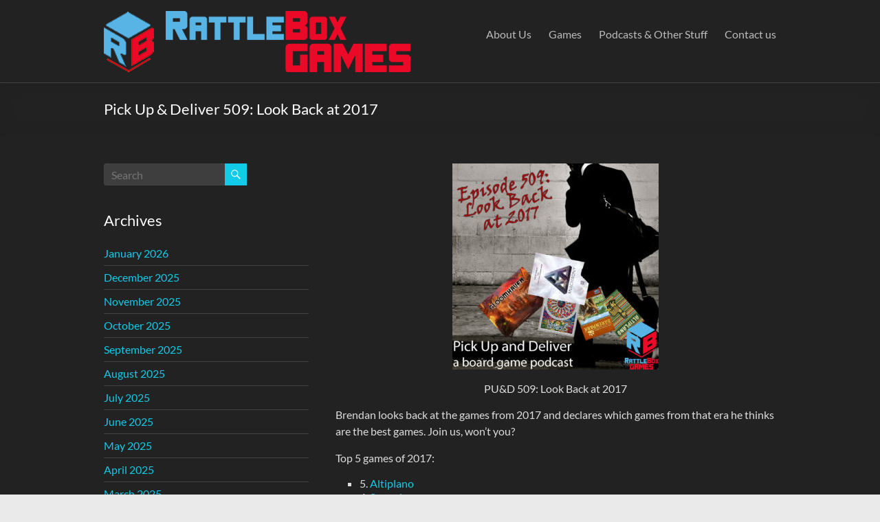

--- FILE ---
content_type: text/html; charset=UTF-8
request_url: http://rattleboxgames.com/2023/02/15/pick-up-deliver-509-look-back-at-2017/
body_size: 14417
content:
<!DOCTYPE html>
<!--[if IE 7]>
<html class="ie ie7" lang="en-US">
<![endif]-->
<!--[if IE 8]>
<html class="ie ie8" lang="en-US">
<![endif]-->
<!--[if !(IE 7) & !(IE 8)]><!-->
<html lang="en-US">
<!--<![endif]-->
<head>
	<meta charset="UTF-8" />
	<meta name="viewport" content="width=device-width, initial-scale=1">
	<link rel="profile" href="http://gmpg.org/xfn/11" />
	<title>Pick Up &#038; Deliver 509: Look Back at 2017 &#8211; Rattlebox Games</title>
<meta name='robots' content='max-image-preview:large' />
<link rel='dns-prefetch' href='//secure.gravatar.com' />
<link rel='dns-prefetch' href='//stats.wp.com' />
<link rel='dns-prefetch' href='//v0.wordpress.com' />
<link rel="alternate" type="application/rss+xml" title="Rattlebox Games &raquo; Feed" href="http://rattleboxgames.com/feed/" />
<link rel="alternate" type="application/rss+xml" title="Rattlebox Games &raquo; Comments Feed" href="http://rattleboxgames.com/comments/feed/" />
<link rel="alternate" title="oEmbed (JSON)" type="application/json+oembed" href="http://rattleboxgames.com/wp-json/oembed/1.0/embed?url=http%3A%2F%2Frattleboxgames.com%2F2023%2F02%2F15%2Fpick-up-deliver-509-look-back-at-2017%2F" />
<link rel="alternate" title="oEmbed (XML)" type="text/xml+oembed" href="http://rattleboxgames.com/wp-json/oembed/1.0/embed?url=http%3A%2F%2Frattleboxgames.com%2F2023%2F02%2F15%2Fpick-up-deliver-509-look-back-at-2017%2F&#038;format=xml" />
<style id='wp-img-auto-sizes-contain-inline-css' type='text/css'>
img:is([sizes=auto i],[sizes^="auto," i]){contain-intrinsic-size:3000px 1500px}
/*# sourceURL=wp-img-auto-sizes-contain-inline-css */
</style>
<style id='wp-emoji-styles-inline-css' type='text/css'>

	img.wp-smiley, img.emoji {
		display: inline !important;
		border: none !important;
		box-shadow: none !important;
		height: 1em !important;
		width: 1em !important;
		margin: 0 0.07em !important;
		vertical-align: -0.1em !important;
		background: none !important;
		padding: 0 !important;
	}
/*# sourceURL=wp-emoji-styles-inline-css */
</style>
<style id='wp-block-library-inline-css' type='text/css'>
:root{--wp-block-synced-color:#7a00df;--wp-block-synced-color--rgb:122,0,223;--wp-bound-block-color:var(--wp-block-synced-color);--wp-editor-canvas-background:#ddd;--wp-admin-theme-color:#007cba;--wp-admin-theme-color--rgb:0,124,186;--wp-admin-theme-color-darker-10:#006ba1;--wp-admin-theme-color-darker-10--rgb:0,107,160.5;--wp-admin-theme-color-darker-20:#005a87;--wp-admin-theme-color-darker-20--rgb:0,90,135;--wp-admin-border-width-focus:2px}@media (min-resolution:192dpi){:root{--wp-admin-border-width-focus:1.5px}}.wp-element-button{cursor:pointer}:root .has-very-light-gray-background-color{background-color:#eee}:root .has-very-dark-gray-background-color{background-color:#313131}:root .has-very-light-gray-color{color:#eee}:root .has-very-dark-gray-color{color:#313131}:root .has-vivid-green-cyan-to-vivid-cyan-blue-gradient-background{background:linear-gradient(135deg,#00d084,#0693e3)}:root .has-purple-crush-gradient-background{background:linear-gradient(135deg,#34e2e4,#4721fb 50%,#ab1dfe)}:root .has-hazy-dawn-gradient-background{background:linear-gradient(135deg,#faaca8,#dad0ec)}:root .has-subdued-olive-gradient-background{background:linear-gradient(135deg,#fafae1,#67a671)}:root .has-atomic-cream-gradient-background{background:linear-gradient(135deg,#fdd79a,#004a59)}:root .has-nightshade-gradient-background{background:linear-gradient(135deg,#330968,#31cdcf)}:root .has-midnight-gradient-background{background:linear-gradient(135deg,#020381,#2874fc)}:root{--wp--preset--font-size--normal:16px;--wp--preset--font-size--huge:42px}.has-regular-font-size{font-size:1em}.has-larger-font-size{font-size:2.625em}.has-normal-font-size{font-size:var(--wp--preset--font-size--normal)}.has-huge-font-size{font-size:var(--wp--preset--font-size--huge)}.has-text-align-center{text-align:center}.has-text-align-left{text-align:left}.has-text-align-right{text-align:right}.has-fit-text{white-space:nowrap!important}#end-resizable-editor-section{display:none}.aligncenter{clear:both}.items-justified-left{justify-content:flex-start}.items-justified-center{justify-content:center}.items-justified-right{justify-content:flex-end}.items-justified-space-between{justify-content:space-between}.screen-reader-text{border:0;clip-path:inset(50%);height:1px;margin:-1px;overflow:hidden;padding:0;position:absolute;width:1px;word-wrap:normal!important}.screen-reader-text:focus{background-color:#ddd;clip-path:none;color:#444;display:block;font-size:1em;height:auto;left:5px;line-height:normal;padding:15px 23px 14px;text-decoration:none;top:5px;width:auto;z-index:100000}html :where(.has-border-color){border-style:solid}html :where([style*=border-top-color]){border-top-style:solid}html :where([style*=border-right-color]){border-right-style:solid}html :where([style*=border-bottom-color]){border-bottom-style:solid}html :where([style*=border-left-color]){border-left-style:solid}html :where([style*=border-width]){border-style:solid}html :where([style*=border-top-width]){border-top-style:solid}html :where([style*=border-right-width]){border-right-style:solid}html :where([style*=border-bottom-width]){border-bottom-style:solid}html :where([style*=border-left-width]){border-left-style:solid}html :where(img[class*=wp-image-]){height:auto;max-width:100%}:where(figure){margin:0 0 1em}html :where(.is-position-sticky){--wp-admin--admin-bar--position-offset:var(--wp-admin--admin-bar--height,0px)}@media screen and (max-width:600px){html :where(.is-position-sticky){--wp-admin--admin-bar--position-offset:0px}}

/*# sourceURL=wp-block-library-inline-css */
</style><style id='wp-block-image-inline-css' type='text/css'>
.wp-block-image>a,.wp-block-image>figure>a{display:inline-block}.wp-block-image img{box-sizing:border-box;height:auto;max-width:100%;vertical-align:bottom}@media not (prefers-reduced-motion){.wp-block-image img.hide{visibility:hidden}.wp-block-image img.show{animation:show-content-image .4s}}.wp-block-image[style*=border-radius] img,.wp-block-image[style*=border-radius]>a{border-radius:inherit}.wp-block-image.has-custom-border img{box-sizing:border-box}.wp-block-image.aligncenter{text-align:center}.wp-block-image.alignfull>a,.wp-block-image.alignwide>a{width:100%}.wp-block-image.alignfull img,.wp-block-image.alignwide img{height:auto;width:100%}.wp-block-image .aligncenter,.wp-block-image .alignleft,.wp-block-image .alignright,.wp-block-image.aligncenter,.wp-block-image.alignleft,.wp-block-image.alignright{display:table}.wp-block-image .aligncenter>figcaption,.wp-block-image .alignleft>figcaption,.wp-block-image .alignright>figcaption,.wp-block-image.aligncenter>figcaption,.wp-block-image.alignleft>figcaption,.wp-block-image.alignright>figcaption{caption-side:bottom;display:table-caption}.wp-block-image .alignleft{float:left;margin:.5em 1em .5em 0}.wp-block-image .alignright{float:right;margin:.5em 0 .5em 1em}.wp-block-image .aligncenter{margin-left:auto;margin-right:auto}.wp-block-image :where(figcaption){margin-bottom:1em;margin-top:.5em}.wp-block-image.is-style-circle-mask img{border-radius:9999px}@supports ((-webkit-mask-image:none) or (mask-image:none)) or (-webkit-mask-image:none){.wp-block-image.is-style-circle-mask img{border-radius:0;-webkit-mask-image:url('data:image/svg+xml;utf8,<svg viewBox="0 0 100 100" xmlns="http://www.w3.org/2000/svg"><circle cx="50" cy="50" r="50"/></svg>');mask-image:url('data:image/svg+xml;utf8,<svg viewBox="0 0 100 100" xmlns="http://www.w3.org/2000/svg"><circle cx="50" cy="50" r="50"/></svg>');mask-mode:alpha;-webkit-mask-position:center;mask-position:center;-webkit-mask-repeat:no-repeat;mask-repeat:no-repeat;-webkit-mask-size:contain;mask-size:contain}}:root :where(.wp-block-image.is-style-rounded img,.wp-block-image .is-style-rounded img){border-radius:9999px}.wp-block-image figure{margin:0}.wp-lightbox-container{display:flex;flex-direction:column;position:relative}.wp-lightbox-container img{cursor:zoom-in}.wp-lightbox-container img:hover+button{opacity:1}.wp-lightbox-container button{align-items:center;backdrop-filter:blur(16px) saturate(180%);background-color:#5a5a5a40;border:none;border-radius:4px;cursor:zoom-in;display:flex;height:20px;justify-content:center;opacity:0;padding:0;position:absolute;right:16px;text-align:center;top:16px;width:20px;z-index:100}@media not (prefers-reduced-motion){.wp-lightbox-container button{transition:opacity .2s ease}}.wp-lightbox-container button:focus-visible{outline:3px auto #5a5a5a40;outline:3px auto -webkit-focus-ring-color;outline-offset:3px}.wp-lightbox-container button:hover{cursor:pointer;opacity:1}.wp-lightbox-container button:focus{opacity:1}.wp-lightbox-container button:focus,.wp-lightbox-container button:hover,.wp-lightbox-container button:not(:hover):not(:active):not(.has-background){background-color:#5a5a5a40;border:none}.wp-lightbox-overlay{box-sizing:border-box;cursor:zoom-out;height:100vh;left:0;overflow:hidden;position:fixed;top:0;visibility:hidden;width:100%;z-index:100000}.wp-lightbox-overlay .close-button{align-items:center;cursor:pointer;display:flex;justify-content:center;min-height:40px;min-width:40px;padding:0;position:absolute;right:calc(env(safe-area-inset-right) + 16px);top:calc(env(safe-area-inset-top) + 16px);z-index:5000000}.wp-lightbox-overlay .close-button:focus,.wp-lightbox-overlay .close-button:hover,.wp-lightbox-overlay .close-button:not(:hover):not(:active):not(.has-background){background:none;border:none}.wp-lightbox-overlay .lightbox-image-container{height:var(--wp--lightbox-container-height);left:50%;overflow:hidden;position:absolute;top:50%;transform:translate(-50%,-50%);transform-origin:top left;width:var(--wp--lightbox-container-width);z-index:9999999999}.wp-lightbox-overlay .wp-block-image{align-items:center;box-sizing:border-box;display:flex;height:100%;justify-content:center;margin:0;position:relative;transform-origin:0 0;width:100%;z-index:3000000}.wp-lightbox-overlay .wp-block-image img{height:var(--wp--lightbox-image-height);min-height:var(--wp--lightbox-image-height);min-width:var(--wp--lightbox-image-width);width:var(--wp--lightbox-image-width)}.wp-lightbox-overlay .wp-block-image figcaption{display:none}.wp-lightbox-overlay button{background:none;border:none}.wp-lightbox-overlay .scrim{background-color:#fff;height:100%;opacity:.9;position:absolute;width:100%;z-index:2000000}.wp-lightbox-overlay.active{visibility:visible}@media not (prefers-reduced-motion){.wp-lightbox-overlay.active{animation:turn-on-visibility .25s both}.wp-lightbox-overlay.active img{animation:turn-on-visibility .35s both}.wp-lightbox-overlay.show-closing-animation:not(.active){animation:turn-off-visibility .35s both}.wp-lightbox-overlay.show-closing-animation:not(.active) img{animation:turn-off-visibility .25s both}.wp-lightbox-overlay.zoom.active{animation:none;opacity:1;visibility:visible}.wp-lightbox-overlay.zoom.active .lightbox-image-container{animation:lightbox-zoom-in .4s}.wp-lightbox-overlay.zoom.active .lightbox-image-container img{animation:none}.wp-lightbox-overlay.zoom.active .scrim{animation:turn-on-visibility .4s forwards}.wp-lightbox-overlay.zoom.show-closing-animation:not(.active){animation:none}.wp-lightbox-overlay.zoom.show-closing-animation:not(.active) .lightbox-image-container{animation:lightbox-zoom-out .4s}.wp-lightbox-overlay.zoom.show-closing-animation:not(.active) .lightbox-image-container img{animation:none}.wp-lightbox-overlay.zoom.show-closing-animation:not(.active) .scrim{animation:turn-off-visibility .4s forwards}}@keyframes show-content-image{0%{visibility:hidden}99%{visibility:hidden}to{visibility:visible}}@keyframes turn-on-visibility{0%{opacity:0}to{opacity:1}}@keyframes turn-off-visibility{0%{opacity:1;visibility:visible}99%{opacity:0;visibility:visible}to{opacity:0;visibility:hidden}}@keyframes lightbox-zoom-in{0%{transform:translate(calc((-100vw + var(--wp--lightbox-scrollbar-width))/2 + var(--wp--lightbox-initial-left-position)),calc(-50vh + var(--wp--lightbox-initial-top-position))) scale(var(--wp--lightbox-scale))}to{transform:translate(-50%,-50%) scale(1)}}@keyframes lightbox-zoom-out{0%{transform:translate(-50%,-50%) scale(1);visibility:visible}99%{visibility:visible}to{transform:translate(calc((-100vw + var(--wp--lightbox-scrollbar-width))/2 + var(--wp--lightbox-initial-left-position)),calc(-50vh + var(--wp--lightbox-initial-top-position))) scale(var(--wp--lightbox-scale));visibility:hidden}}
/*# sourceURL=http://rattleboxgames.com/wp-includes/blocks/image/style.min.css */
</style>
<style id='wp-block-image-theme-inline-css' type='text/css'>
:root :where(.wp-block-image figcaption){color:#555;font-size:13px;text-align:center}.is-dark-theme :root :where(.wp-block-image figcaption){color:#ffffffa6}.wp-block-image{margin:0 0 1em}
/*# sourceURL=http://rattleboxgames.com/wp-includes/blocks/image/theme.min.css */
</style>
<style id='wp-block-list-inline-css' type='text/css'>
ol,ul{box-sizing:border-box}:root :where(.wp-block-list.has-background){padding:1.25em 2.375em}
/*# sourceURL=http://rattleboxgames.com/wp-includes/blocks/list/style.min.css */
</style>
<style id='wp-block-audio-inline-css' type='text/css'>
.wp-block-audio{box-sizing:border-box}.wp-block-audio :where(figcaption){margin-bottom:1em;margin-top:.5em}.wp-block-audio audio{min-width:300px;width:100%}
/*# sourceURL=http://rattleboxgames.com/wp-includes/blocks/audio/style.min.css */
</style>
<style id='wp-block-audio-theme-inline-css' type='text/css'>
.wp-block-audio :where(figcaption){color:#555;font-size:13px;text-align:center}.is-dark-theme .wp-block-audio :where(figcaption){color:#ffffffa6}.wp-block-audio{margin:0 0 1em}
/*# sourceURL=http://rattleboxgames.com/wp-includes/blocks/audio/theme.min.css */
</style>
<style id='wp-block-paragraph-inline-css' type='text/css'>
.is-small-text{font-size:.875em}.is-regular-text{font-size:1em}.is-large-text{font-size:2.25em}.is-larger-text{font-size:3em}.has-drop-cap:not(:focus):first-letter{float:left;font-size:8.4em;font-style:normal;font-weight:100;line-height:.68;margin:.05em .1em 0 0;text-transform:uppercase}body.rtl .has-drop-cap:not(:focus):first-letter{float:none;margin-left:.1em}p.has-drop-cap.has-background{overflow:hidden}:root :where(p.has-background){padding:1.25em 2.375em}:where(p.has-text-color:not(.has-link-color)) a{color:inherit}p.has-text-align-left[style*="writing-mode:vertical-lr"],p.has-text-align-right[style*="writing-mode:vertical-rl"]{rotate:180deg}
/*# sourceURL=http://rattleboxgames.com/wp-includes/blocks/paragraph/style.min.css */
</style>
<style id='global-styles-inline-css' type='text/css'>
:root{--wp--preset--aspect-ratio--square: 1;--wp--preset--aspect-ratio--4-3: 4/3;--wp--preset--aspect-ratio--3-4: 3/4;--wp--preset--aspect-ratio--3-2: 3/2;--wp--preset--aspect-ratio--2-3: 2/3;--wp--preset--aspect-ratio--16-9: 16/9;--wp--preset--aspect-ratio--9-16: 9/16;--wp--preset--color--black: #000000;--wp--preset--color--cyan-bluish-gray: #abb8c3;--wp--preset--color--white: #ffffff;--wp--preset--color--pale-pink: #f78da7;--wp--preset--color--vivid-red: #cf2e2e;--wp--preset--color--luminous-vivid-orange: #ff6900;--wp--preset--color--luminous-vivid-amber: #fcb900;--wp--preset--color--light-green-cyan: #7bdcb5;--wp--preset--color--vivid-green-cyan: #00d084;--wp--preset--color--pale-cyan-blue: #8ed1fc;--wp--preset--color--vivid-cyan-blue: #0693e3;--wp--preset--color--vivid-purple: #9b51e0;--wp--preset--gradient--vivid-cyan-blue-to-vivid-purple: linear-gradient(135deg,rgb(6,147,227) 0%,rgb(155,81,224) 100%);--wp--preset--gradient--light-green-cyan-to-vivid-green-cyan: linear-gradient(135deg,rgb(122,220,180) 0%,rgb(0,208,130) 100%);--wp--preset--gradient--luminous-vivid-amber-to-luminous-vivid-orange: linear-gradient(135deg,rgb(252,185,0) 0%,rgb(255,105,0) 100%);--wp--preset--gradient--luminous-vivid-orange-to-vivid-red: linear-gradient(135deg,rgb(255,105,0) 0%,rgb(207,46,46) 100%);--wp--preset--gradient--very-light-gray-to-cyan-bluish-gray: linear-gradient(135deg,rgb(238,238,238) 0%,rgb(169,184,195) 100%);--wp--preset--gradient--cool-to-warm-spectrum: linear-gradient(135deg,rgb(74,234,220) 0%,rgb(151,120,209) 20%,rgb(207,42,186) 40%,rgb(238,44,130) 60%,rgb(251,105,98) 80%,rgb(254,248,76) 100%);--wp--preset--gradient--blush-light-purple: linear-gradient(135deg,rgb(255,206,236) 0%,rgb(152,150,240) 100%);--wp--preset--gradient--blush-bordeaux: linear-gradient(135deg,rgb(254,205,165) 0%,rgb(254,45,45) 50%,rgb(107,0,62) 100%);--wp--preset--gradient--luminous-dusk: linear-gradient(135deg,rgb(255,203,112) 0%,rgb(199,81,192) 50%,rgb(65,88,208) 100%);--wp--preset--gradient--pale-ocean: linear-gradient(135deg,rgb(255,245,203) 0%,rgb(182,227,212) 50%,rgb(51,167,181) 100%);--wp--preset--gradient--electric-grass: linear-gradient(135deg,rgb(202,248,128) 0%,rgb(113,206,126) 100%);--wp--preset--gradient--midnight: linear-gradient(135deg,rgb(2,3,129) 0%,rgb(40,116,252) 100%);--wp--preset--font-size--small: 13px;--wp--preset--font-size--medium: 20px;--wp--preset--font-size--large: 36px;--wp--preset--font-size--x-large: 42px;--wp--preset--spacing--20: 0.44rem;--wp--preset--spacing--30: 0.67rem;--wp--preset--spacing--40: 1rem;--wp--preset--spacing--50: 1.5rem;--wp--preset--spacing--60: 2.25rem;--wp--preset--spacing--70: 3.38rem;--wp--preset--spacing--80: 5.06rem;--wp--preset--shadow--natural: 6px 6px 9px rgba(0, 0, 0, 0.2);--wp--preset--shadow--deep: 12px 12px 50px rgba(0, 0, 0, 0.4);--wp--preset--shadow--sharp: 6px 6px 0px rgba(0, 0, 0, 0.2);--wp--preset--shadow--outlined: 6px 6px 0px -3px rgb(255, 255, 255), 6px 6px rgb(0, 0, 0);--wp--preset--shadow--crisp: 6px 6px 0px rgb(0, 0, 0);}:root { --wp--style--global--content-size: 760px;--wp--style--global--wide-size: 1160px; }:where(body) { margin: 0; }.wp-site-blocks > .alignleft { float: left; margin-right: 2em; }.wp-site-blocks > .alignright { float: right; margin-left: 2em; }.wp-site-blocks > .aligncenter { justify-content: center; margin-left: auto; margin-right: auto; }:where(.wp-site-blocks) > * { margin-block-start: 24px; margin-block-end: 0; }:where(.wp-site-blocks) > :first-child { margin-block-start: 0; }:where(.wp-site-blocks) > :last-child { margin-block-end: 0; }:root { --wp--style--block-gap: 24px; }:root :where(.is-layout-flow) > :first-child{margin-block-start: 0;}:root :where(.is-layout-flow) > :last-child{margin-block-end: 0;}:root :where(.is-layout-flow) > *{margin-block-start: 24px;margin-block-end: 0;}:root :where(.is-layout-constrained) > :first-child{margin-block-start: 0;}:root :where(.is-layout-constrained) > :last-child{margin-block-end: 0;}:root :where(.is-layout-constrained) > *{margin-block-start: 24px;margin-block-end: 0;}:root :where(.is-layout-flex){gap: 24px;}:root :where(.is-layout-grid){gap: 24px;}.is-layout-flow > .alignleft{float: left;margin-inline-start: 0;margin-inline-end: 2em;}.is-layout-flow > .alignright{float: right;margin-inline-start: 2em;margin-inline-end: 0;}.is-layout-flow > .aligncenter{margin-left: auto !important;margin-right: auto !important;}.is-layout-constrained > .alignleft{float: left;margin-inline-start: 0;margin-inline-end: 2em;}.is-layout-constrained > .alignright{float: right;margin-inline-start: 2em;margin-inline-end: 0;}.is-layout-constrained > .aligncenter{margin-left: auto !important;margin-right: auto !important;}.is-layout-constrained > :where(:not(.alignleft):not(.alignright):not(.alignfull)){max-width: var(--wp--style--global--content-size);margin-left: auto !important;margin-right: auto !important;}.is-layout-constrained > .alignwide{max-width: var(--wp--style--global--wide-size);}body .is-layout-flex{display: flex;}.is-layout-flex{flex-wrap: wrap;align-items: center;}.is-layout-flex > :is(*, div){margin: 0;}body .is-layout-grid{display: grid;}.is-layout-grid > :is(*, div){margin: 0;}body{padding-top: 0px;padding-right: 0px;padding-bottom: 0px;padding-left: 0px;}a:where(:not(.wp-element-button)){text-decoration: underline;}:root :where(.wp-element-button, .wp-block-button__link){background-color: #32373c;border-width: 0;color: #fff;font-family: inherit;font-size: inherit;font-style: inherit;font-weight: inherit;letter-spacing: inherit;line-height: inherit;padding-top: calc(0.667em + 2px);padding-right: calc(1.333em + 2px);padding-bottom: calc(0.667em + 2px);padding-left: calc(1.333em + 2px);text-decoration: none;text-transform: inherit;}.has-black-color{color: var(--wp--preset--color--black) !important;}.has-cyan-bluish-gray-color{color: var(--wp--preset--color--cyan-bluish-gray) !important;}.has-white-color{color: var(--wp--preset--color--white) !important;}.has-pale-pink-color{color: var(--wp--preset--color--pale-pink) !important;}.has-vivid-red-color{color: var(--wp--preset--color--vivid-red) !important;}.has-luminous-vivid-orange-color{color: var(--wp--preset--color--luminous-vivid-orange) !important;}.has-luminous-vivid-amber-color{color: var(--wp--preset--color--luminous-vivid-amber) !important;}.has-light-green-cyan-color{color: var(--wp--preset--color--light-green-cyan) !important;}.has-vivid-green-cyan-color{color: var(--wp--preset--color--vivid-green-cyan) !important;}.has-pale-cyan-blue-color{color: var(--wp--preset--color--pale-cyan-blue) !important;}.has-vivid-cyan-blue-color{color: var(--wp--preset--color--vivid-cyan-blue) !important;}.has-vivid-purple-color{color: var(--wp--preset--color--vivid-purple) !important;}.has-black-background-color{background-color: var(--wp--preset--color--black) !important;}.has-cyan-bluish-gray-background-color{background-color: var(--wp--preset--color--cyan-bluish-gray) !important;}.has-white-background-color{background-color: var(--wp--preset--color--white) !important;}.has-pale-pink-background-color{background-color: var(--wp--preset--color--pale-pink) !important;}.has-vivid-red-background-color{background-color: var(--wp--preset--color--vivid-red) !important;}.has-luminous-vivid-orange-background-color{background-color: var(--wp--preset--color--luminous-vivid-orange) !important;}.has-luminous-vivid-amber-background-color{background-color: var(--wp--preset--color--luminous-vivid-amber) !important;}.has-light-green-cyan-background-color{background-color: var(--wp--preset--color--light-green-cyan) !important;}.has-vivid-green-cyan-background-color{background-color: var(--wp--preset--color--vivid-green-cyan) !important;}.has-pale-cyan-blue-background-color{background-color: var(--wp--preset--color--pale-cyan-blue) !important;}.has-vivid-cyan-blue-background-color{background-color: var(--wp--preset--color--vivid-cyan-blue) !important;}.has-vivid-purple-background-color{background-color: var(--wp--preset--color--vivid-purple) !important;}.has-black-border-color{border-color: var(--wp--preset--color--black) !important;}.has-cyan-bluish-gray-border-color{border-color: var(--wp--preset--color--cyan-bluish-gray) !important;}.has-white-border-color{border-color: var(--wp--preset--color--white) !important;}.has-pale-pink-border-color{border-color: var(--wp--preset--color--pale-pink) !important;}.has-vivid-red-border-color{border-color: var(--wp--preset--color--vivid-red) !important;}.has-luminous-vivid-orange-border-color{border-color: var(--wp--preset--color--luminous-vivid-orange) !important;}.has-luminous-vivid-amber-border-color{border-color: var(--wp--preset--color--luminous-vivid-amber) !important;}.has-light-green-cyan-border-color{border-color: var(--wp--preset--color--light-green-cyan) !important;}.has-vivid-green-cyan-border-color{border-color: var(--wp--preset--color--vivid-green-cyan) !important;}.has-pale-cyan-blue-border-color{border-color: var(--wp--preset--color--pale-cyan-blue) !important;}.has-vivid-cyan-blue-border-color{border-color: var(--wp--preset--color--vivid-cyan-blue) !important;}.has-vivid-purple-border-color{border-color: var(--wp--preset--color--vivid-purple) !important;}.has-vivid-cyan-blue-to-vivid-purple-gradient-background{background: var(--wp--preset--gradient--vivid-cyan-blue-to-vivid-purple) !important;}.has-light-green-cyan-to-vivid-green-cyan-gradient-background{background: var(--wp--preset--gradient--light-green-cyan-to-vivid-green-cyan) !important;}.has-luminous-vivid-amber-to-luminous-vivid-orange-gradient-background{background: var(--wp--preset--gradient--luminous-vivid-amber-to-luminous-vivid-orange) !important;}.has-luminous-vivid-orange-to-vivid-red-gradient-background{background: var(--wp--preset--gradient--luminous-vivid-orange-to-vivid-red) !important;}.has-very-light-gray-to-cyan-bluish-gray-gradient-background{background: var(--wp--preset--gradient--very-light-gray-to-cyan-bluish-gray) !important;}.has-cool-to-warm-spectrum-gradient-background{background: var(--wp--preset--gradient--cool-to-warm-spectrum) !important;}.has-blush-light-purple-gradient-background{background: var(--wp--preset--gradient--blush-light-purple) !important;}.has-blush-bordeaux-gradient-background{background: var(--wp--preset--gradient--blush-bordeaux) !important;}.has-luminous-dusk-gradient-background{background: var(--wp--preset--gradient--luminous-dusk) !important;}.has-pale-ocean-gradient-background{background: var(--wp--preset--gradient--pale-ocean) !important;}.has-electric-grass-gradient-background{background: var(--wp--preset--gradient--electric-grass) !important;}.has-midnight-gradient-background{background: var(--wp--preset--gradient--midnight) !important;}.has-small-font-size{font-size: var(--wp--preset--font-size--small) !important;}.has-medium-font-size{font-size: var(--wp--preset--font-size--medium) !important;}.has-large-font-size{font-size: var(--wp--preset--font-size--large) !important;}.has-x-large-font-size{font-size: var(--wp--preset--font-size--x-large) !important;}
/*# sourceURL=global-styles-inline-css */
</style>

<link rel='stylesheet' id='widgets-on-pages-css' href='http://rattleboxgames.com/wp-content/plugins/widgets-on-pages/public/css/widgets-on-pages-public.css?ver=1.4.0' type='text/css' media='all' />
<link rel='stylesheet' id='font-awesome-4-css' href='http://rattleboxgames.com/wp-content/themes/spacious/font-awesome/library/font-awesome/css/v4-shims.min.css?ver=4.7.0' type='text/css' media='all' />
<link rel='stylesheet' id='font-awesome-all-css' href='http://rattleboxgames.com/wp-content/themes/spacious/font-awesome/library/font-awesome/css/all.min.css?ver=6.7.2' type='text/css' media='all' />
<link rel='stylesheet' id='font-awesome-solid-css' href='http://rattleboxgames.com/wp-content/themes/spacious/font-awesome/library/font-awesome/css/solid.min.css?ver=6.7.2' type='text/css' media='all' />
<link rel='stylesheet' id='font-awesome-regular-css' href='http://rattleboxgames.com/wp-content/themes/spacious/font-awesome/library/font-awesome/css/regular.min.css?ver=6.7.2' type='text/css' media='all' />
<link rel='stylesheet' id='font-awesome-brands-css' href='http://rattleboxgames.com/wp-content/themes/spacious/font-awesome/library/font-awesome/css/brands.min.css?ver=6.7.2' type='text/css' media='all' />
<link rel='stylesheet' id='spacious_style-css' href='http://rattleboxgames.com/wp-content/themes/spacious/style.css?ver=6.9' type='text/css' media='all' />
<link rel='stylesheet' id='spacious_dark_style-css' href='http://rattleboxgames.com/wp-content/themes/spacious/css/dark.css?ver=6.9' type='text/css' media='all' />
<style id='spacious_dark_style-inline-css' type='text/css'>
.previous a:hover, .next a:hover, a, #site-title a:hover, .main-navigation ul li.current_page_item a, .main-navigation ul li:hover > a, .main-navigation ul li ul li a:hover, .main-navigation ul li ul li:hover > a, .main-navigation ul li.current-menu-item ul li a:hover, .main-navigation ul li:hover > .sub-toggle, .main-navigation a:hover, .main-navigation ul li.current-menu-item a, .main-navigation ul li.current_page_ancestor a, .main-navigation ul li.current-menu-ancestor a, .main-navigation ul li.current_page_item a, .main-navigation ul li:hover > a, .small-menu a:hover, .small-menu ul li.current-menu-item a, .small-menu ul li.current_page_ancestor a, .small-menu ul li.current-menu-ancestor a, .small-menu ul li.current_page_item a, .small-menu ul li:hover > a, .breadcrumb a:hover, .tg-one-half .widget-title a:hover, .tg-one-third .widget-title a:hover, .tg-one-fourth .widget-title a:hover, .pagination a span:hover, #content .comments-area a.comment-permalink:hover, .comments-area .comment-author-link a:hover, .comment .comment-reply-link:hover, .nav-previous a:hover, .nav-next a:hover, #wp-calendar #today, .footer-widgets-area a:hover, .footer-socket-wrapper .copyright a:hover, .read-more, .more-link, .post .entry-title a:hover, .page .entry-title a:hover, .post .entry-meta a:hover, .type-page .entry-meta a:hover, .single #content .tags a:hover, .widget_testimonial .testimonial-icon:before, .header-action .search-wrapper:hover .fa{color:#12cbe8;}.spacious-button, input[type="reset"], input[type="button"], input[type="submit"], button, #featured-slider .slider-read-more-button, #controllers a:hover, #controllers a.active, .pagination span ,.site-header .menu-toggle:hover, .call-to-action-button, .comments-area .comment-author-link span, a#back-top:before, .post .entry-meta .read-more-link, a#scroll-up, .search-form span, .main-navigation .tg-header-button-wrap.button-one a{background-color:#12cbe8;}.main-small-navigation li:hover, .main-small-navigation ul > .current_page_item, .main-small-navigation ul > .current-menu-item, .spacious-woocommerce-cart-views .cart-value{background:#12cbe8;}.main-navigation ul li ul, .widget_testimonial .testimonial-post{border-top-color:#12cbe8;}blockquote, .call-to-action-content-wrapper{border-left-color:#12cbe8;}.site-header .menu-toggle:hover.entry-meta a.read-more:hover,#featured-slider .slider-read-more-button:hover,.call-to-action-button:hover,.entry-meta .read-more-link:hover,.spacious-button:hover, input[type="reset"]:hover, input[type="button"]:hover, input[type="submit"]:hover, button:hover{background:#0099b6;}.pagination a span:hover, .main-navigation .tg-header-button-wrap.button-one a{border-color:#12cbe8;}.widget-title span{border-bottom-color:#12cbe8;}.widget_service_block a.more-link:hover, .widget_featured_single_post a.read-more:hover,#secondary a:hover,logged-in-as:hover  a,.single-page p a:hover{color:#0099b6;}.main-navigation .tg-header-button-wrap.button-one a:hover{background-color:#0099b6;}
/*# sourceURL=spacious_dark_style-inline-css */
</style>
<link rel='stylesheet' id='spacious-genericons-css' href='http://rattleboxgames.com/wp-content/themes/spacious/genericons/genericons.css?ver=3.3.1' type='text/css' media='all' />
<link rel='stylesheet' id='spacious-font-awesome-css' href='http://rattleboxgames.com/wp-content/themes/spacious/font-awesome/css/font-awesome.min.css?ver=4.7.1' type='text/css' media='all' />
<link rel='stylesheet' id='sharedaddy-css' href='http://rattleboxgames.com/wp-content/plugins/jetpack/modules/sharedaddy/sharing.css?ver=15.3.1' type='text/css' media='all' />
<link rel='stylesheet' id='social-logos-css' href='http://rattleboxgames.com/wp-content/plugins/jetpack/_inc/social-logos/social-logos.min.css?ver=15.3.1' type='text/css' media='all' />
<script type="text/javascript" src="http://rattleboxgames.com/wp-includes/js/jquery/jquery.min.js?ver=3.7.1" id="jquery-core-js"></script>
<script type="text/javascript" src="http://rattleboxgames.com/wp-includes/js/jquery/jquery-migrate.min.js?ver=3.4.1" id="jquery-migrate-js"></script>
<script type="text/javascript" src="http://rattleboxgames.com/wp-content/themes/spacious/js/spacious-custom.js?ver=6.9" id="spacious-custom-js"></script>
<link rel="https://api.w.org/" href="http://rattleboxgames.com/wp-json/" /><link rel="alternate" title="JSON" type="application/json" href="http://rattleboxgames.com/wp-json/wp/v2/posts/4771" /><link rel="EditURI" type="application/rsd+xml" title="RSD" href="http://rattleboxgames.com/xmlrpc.php?rsd" />
<meta name="generator" content="WordPress 6.9" />
<link rel="canonical" href="http://rattleboxgames.com/2023/02/15/pick-up-deliver-509-look-back-at-2017/" />
<link rel='shortlink' href='https://wp.me/p6Ez4Y-1eX' />
	<style>img#wpstats{display:none}</style>
		<style type="text/css">.recentcomments a{display:inline !important;padding:0 !important;margin:0 !important;}</style>
<!-- Jetpack Open Graph Tags -->
<meta property="og:type" content="article" />
<meta property="og:title" content="Pick Up &#038; Deliver 509: Look Back at 2017" />
<meta property="og:url" content="http://rattleboxgames.com/2023/02/15/pick-up-deliver-509-look-back-at-2017/" />
<meta property="og:description" content="Pick Up &#038; Deliver 509: Look Back at 2017 &#8211; Brendan looks back at the games from 2017 and declares which games from that era he thinks are the best games. Join us, won&#8217;t you?" />
<meta property="article:published_time" content="2023-02-15T19:09:48+00:00" />
<meta property="article:modified_time" content="2023-02-15T19:18:15+00:00" />
<meta property="og:site_name" content="Rattlebox Games" />
<meta property="og:image" content="http://rattleboxgames.com/wp-content/uploads/2023/02/puad509-Look-Back-2017.jpg" />
<meta property="og:image:width" content="1400" />
<meta property="og:image:height" content="1400" />
<meta property="og:image:alt" content="" />
<meta property="og:locale" content="en_US" />
<meta name="twitter:site" content="@rattleboxgames" />
<meta name="twitter:text:title" content="Pick Up &#038; Deliver 509: Look Back at 2017" />
<meta name="twitter:image" content="http://rattleboxgames.com/wp-content/uploads/2023/02/puad509-Look-Back-2017.jpg?w=640" />
<meta name="twitter:card" content="summary_large_image" />

<!-- End Jetpack Open Graph Tags -->
<link rel="icon" href="http://rattleboxgames.com/wp-content/uploads/2015/08/cropped-Rattlebox-Games-Logo_Icon-Only_Screen-Res72ppi-32x32.png" sizes="32x32" />
<link rel="icon" href="http://rattleboxgames.com/wp-content/uploads/2015/08/cropped-Rattlebox-Games-Logo_Icon-Only_Screen-Res72ppi-192x192.png" sizes="192x192" />
<link rel="apple-touch-icon" href="http://rattleboxgames.com/wp-content/uploads/2015/08/cropped-Rattlebox-Games-Logo_Icon-Only_Screen-Res72ppi-180x180.png" />
<meta name="msapplication-TileImage" content="http://rattleboxgames.com/wp-content/uploads/2015/08/cropped-Rattlebox-Games-Logo_Icon-Only_Screen-Res72ppi-270x270.png" />
		<style type="text/css"> blockquote { border-left: 3px solid #12cbe8; }
			.spacious-button, input[type="reset"], input[type="button"], input[type="submit"], button { background-color: #12cbe8; }
			.previous a:hover, .next a:hover { 	color: #12cbe8; }
			a { color: #12cbe8; }
			#site-title a:hover { color: #12cbe8; }
			.main-navigation ul li.current_page_item a, .main-navigation ul li:hover > a { color: #12cbe8; }
			.main-navigation ul li ul { border-top: 1px solid #12cbe8; }
			.main-navigation ul li ul li a:hover, .main-navigation ul li ul li:hover > a, .main-navigation ul li.current-menu-item ul li a:hover, .main-navigation ul li:hover > .sub-toggle { color: #12cbe8; }
			.site-header .menu-toggle:hover.entry-meta a.read-more:hover,#featured-slider .slider-read-more-button:hover,.call-to-action-button:hover,.entry-meta .read-more-link:hover,.spacious-button:hover, input[type="reset"]:hover, input[type="button"]:hover, input[type="submit"]:hover, button:hover { background: #0099b6; }
			.main-small-navigation li:hover { background: #12cbe8; }
			.main-small-navigation ul > .current_page_item, .main-small-navigation ul > .current-menu-item { background: #12cbe8; }
			.main-navigation a:hover, .main-navigation ul li.current-menu-item a, .main-navigation ul li.current_page_ancestor a, .main-navigation ul li.current-menu-ancestor a, .main-navigation ul li.current_page_item a, .main-navigation ul li:hover > a  { color: #12cbe8; }
			.small-menu a:hover, .small-menu ul li.current-menu-item a, .small-menu ul li.current_page_ancestor a, .small-menu ul li.current-menu-ancestor a, .small-menu ul li.current_page_item a, .small-menu ul li:hover > a { color: #12cbe8; }
			#featured-slider .slider-read-more-button { background-color: #12cbe8; }
			#controllers a:hover, #controllers a.active { background-color: #12cbe8; color: #12cbe8; }
			.widget_service_block a.more-link:hover, .widget_featured_single_post a.read-more:hover,#secondary a:hover,logged-in-as:hover  a,.single-page p a:hover{ color: #0099b6; }
			.breadcrumb a:hover { color: #12cbe8; }
			.tg-one-half .widget-title a:hover, .tg-one-third .widget-title a:hover, .tg-one-fourth .widget-title a:hover { color: #12cbe8; }
			.pagination span ,.site-header .menu-toggle:hover{ background-color: #12cbe8; }
			.pagination a span:hover { color: #12cbe8; border-color: #12cbe8; }
			.widget_testimonial .testimonial-post { border-color: #12cbe8 #EAEAEA #EAEAEA #EAEAEA; }
			.call-to-action-content-wrapper { border-color: #EAEAEA #EAEAEA #EAEAEA #12cbe8; }
			.call-to-action-button { background-color: #12cbe8; }
			#content .comments-area a.comment-permalink:hover { color: #12cbe8; }
			.comments-area .comment-author-link a:hover { color: #12cbe8; }
			.comments-area .comment-author-link span { background-color: #12cbe8; }
			.comment .comment-reply-link:hover { color: #12cbe8; }
			.nav-previous a:hover, .nav-next a:hover { color: #12cbe8; }
			#wp-calendar #today { color: #12cbe8; }
			.widget-title span { border-bottom: 2px solid #12cbe8; }
			.footer-widgets-area a:hover { color: #12cbe8 !important; }
			.footer-socket-wrapper .copyright a:hover { color: #12cbe8; }
			a#back-top:before { background-color: #12cbe8; }
			.read-more, .more-link { color: #12cbe8; }
			.post .entry-title a:hover, .page .entry-title a:hover { color: #12cbe8; }
			.post .entry-meta .read-more-link { background-color: #12cbe8; }
			.post .entry-meta a:hover, .type-page .entry-meta a:hover { color: #12cbe8; }
			.single #content .tags a:hover { color: #12cbe8; }
			.widget_testimonial .testimonial-icon:before { color: #12cbe8; }
			a#scroll-up { background-color: #12cbe8; }
			.search-form span { background-color: #12cbe8; }.header-action .search-wrapper:hover .fa{ color: #12cbe8} .spacious-woocommerce-cart-views .cart-value { background:#12cbe8}.main-navigation .tg-header-button-wrap.button-one a{background-color:#12cbe8} .main-navigation .tg-header-button-wrap.button-one a{border-color:#12cbe8}.main-navigation .tg-header-button-wrap.button-one a:hover{background-color:#0099b6}.main-navigation .tg-header-button-wrap.button-one a:hover{border-color:#0099b6}</style>
				<style type="text/css" id="wp-custom-css">
			/*
Welcome to Custom CSS!
p.postmetadata {clear:both}
To learn how this works, see http://wp.me/PEmnE-Bt
*/#page {
	background-color: #222222;
}
h1, h2, h3, h4, h5, h6 {
	color: #FFFFFF;
}

body, input, textarea, blockquote {
   color: #DDDDDD;
}
th, td {
	border: 1px solid #222222;
}
#header-meta {
	background-color: #222222;
	border-bottom: 1px solid #222222;
}
.header-post-title-container {
   border-bottom: 1px solid #222222;
}

.header-post-title-container {
	background-color: #222222;
}

.footer-widgets-wrapper {
	border-top: 1px solid #222222;
}
.footer-socket-wrapper {
	background-color: #222222;
	border-top: 1px solid #222222;
}
#featured-slider .entry-description-container {
	background-color: #55555;
	background-color: rgba(0, 0, 0, 0.6);
	padding: 10px 15px;
	padding: 1rem 1.5rem;
}		</style>
		</head>

<body class="wp-singular post-template-default single single-post postid-4771 single-format-standard custom-background wp-custom-logo wp-embed-responsive wp-theme-spacious left-sidebar wide-978">


<div id="page" class="hfeed site">
	<a class="skip-link screen-reader-text" href="#main">Skip to content</a>

	
	
	<header id="masthead" class="site-header clearfix spacious-header-display-one">

		
		
		<div id="header-text-nav-container" class="">

			<div class="inner-wrap" id="spacious-header-display-one">

				<div id="header-text-nav-wrap" class="clearfix">
					<div id="header-left-section">
													<div id="header-logo-image">

								<a href="http://rattleboxgames.com/" class="custom-logo-link" rel="home"><img width="446" height="90" src="http://rattleboxgames.com/wp-content/uploads/2016/12/rattlebox-games-wordmark-color-1.png" class="custom-logo" alt="rattlebox-games-wordmark-colorrattlebox-games-wordmark-color" decoding="async" srcset="http://rattleboxgames.com/wp-content/uploads/2016/12/rattlebox-games-wordmark-color-1.png 446w, http://rattleboxgames.com/wp-content/uploads/2016/12/rattlebox-games-wordmark-color-1-300x61.png 300w" sizes="(max-width: 446px) 100vw, 446px" /></a>
							</div><!-- #header-logo-image -->

							
						<div id="header-text" class="screen-reader-text">
															<h3 id="site-title">
									<a href="http://rattleboxgames.com/"
									   title="Rattlebox Games"
									   rel="home">Rattlebox Games</a>
								</h3>
														<p id="site-description">Games that delight and surprise.  Come play.</p>
							<!-- #site-description -->
						</div><!-- #header-text -->

					</div><!-- #header-left-section -->
					<div id="header-right-section">
						
													<div class="header-action">
															</div>
						
						
		<nav id="site-navigation" class="main-navigation clearfix   " role="navigation">
			<p class="menu-toggle">
				<span class="screen-reader-text">Menu</span>
			</p>
			<div class="menu-primary-container"><ul id="menu-main" class="menu"><li id="menu-item-104" class="menu-item menu-item-type-post_type menu-item-object-page menu-item-has-children menu-item-104"><a href="http://rattleboxgames.com/about/">About Us</a>
<ul class="sub-menu">
	<li id="menu-item-99" class="menu-item menu-item-type-post_type menu-item-object-page menu-item-99"><a href="http://rattleboxgames.com/about/who-we-are/">Who we are</a></li>
</ul>
</li>
<li id="menu-item-103" class="menu-item menu-item-type-post_type menu-item-object-page menu-item-has-children menu-item-103"><a href="http://rattleboxgames.com/games/">Games</a>
<ul class="sub-menu">
	<li id="menu-item-3264" class="menu-item menu-item-type-post_type menu-item-object-page menu-item-3264"><a href="http://rattleboxgames.com/games/titania-ascending/">Titania Ascending</a></li>
	<li id="menu-item-489" class="menu-item menu-item-type-post_type menu-item-object-page menu-item-489"><a href="http://rattleboxgames.com/games/cromlech/">Cromlech</a></li>
	<li id="menu-item-3265" class="menu-item menu-item-type-post_type menu-item-object-page menu-item-3265"><a href="http://rattleboxgames.com/games/hindsight-2020/">Hindsight</a></li>
	<li id="menu-item-3251" class="menu-item menu-item-type-post_type menu-item-object-page menu-item-has-children menu-item-3251"><a href="http://rattleboxgames.com/about/holiday/">Holiday Games (free print and play)</a>
	<ul class="sub-menu">
		<li id="menu-item-3245" class="menu-item menu-item-type-post_type menu-item-object-page menu-item-3245"><a href="http://rattleboxgames.com/games/christmas-trees-for-sail/">Christmas Trees for Sail</a></li>
		<li id="menu-item-3263" class="menu-item menu-item-type-post_type menu-item-object-page menu-item-3263"><a href="http://rattleboxgames.com/gumdrop-guess/">Gumdrop Guess</a></li>
		<li id="menu-item-2334" class="menu-item menu-item-type-post_type menu-item-object-page menu-item-2334"><a href="http://rattleboxgames.com/games/salt-and-pepper/">Salt and Pepper (An In-Place Together Game)</a></li>
		<li id="menu-item-1621" class="menu-item menu-item-type-post_type menu-item-object-page menu-item-1621"><a href="http://rattleboxgames.com/secret-krampus/">Secret Krampus</a></li>
		<li id="menu-item-525" class="menu-item menu-item-type-post_type menu-item-object-page menu-item-525"><a href="http://rattleboxgames.com/games/tla/">TLA (Three Letter Acronym)</a></li>
	</ul>
</li>
</ul>
</li>
<li id="menu-item-491" class="menu-item menu-item-type-custom menu-item-object-custom menu-item-has-children menu-item-491"><a href="http://rattleboxgames.com/blog-podcast/">Podcasts &#038; Other Stuff</a>
<ul class="sub-menu">
	<li id="menu-item-863" class="menu-item menu-item-type-taxonomy menu-item-object-category current-post-ancestor current-menu-parent current-post-parent menu-item-863"><a href="http://rattleboxgames.com/category/podcast/pick-up-and-deliver/">Pick Up and Deliver</a></li>
	<li id="menu-item-862" class="menu-item menu-item-type-post_type menu-item-object-page menu-item-862"><a href="http://rattleboxgames.com/blog-podcast/free-downloads/">Print-and-Plays and Foam Core Plans</a></li>
	<li id="menu-item-495" class="menu-item menu-item-type-taxonomy menu-item-object-category menu-item-495"><a href="http://rattleboxgames.com/category/podcast/rg-board-game-podcast/">RG Board Game podcast</a></li>
	<li id="menu-item-496" class="menu-item menu-item-type-taxonomy menu-item-object-category menu-item-496"><a href="http://rattleboxgames.com/category/podcast/matter-of-draig/">Matter of Draig</a></li>
	<li id="menu-item-494" class="menu-item menu-item-type-taxonomy menu-item-object-category menu-item-494"><a href="http://rattleboxgames.com/category/podcast/install-from-heap/">Install from Heap</a></li>
	<li id="menu-item-864" class="menu-item menu-item-type-taxonomy menu-item-object-category menu-item-864"><a href="http://rattleboxgames.com/category/podcast/game-fight-podcast/">Game Fight Podcast</a></li>
</ul>
</li>
<li id="menu-item-102" class="menu-item menu-item-type-post_type menu-item-object-page menu-item-102"><a href="http://rattleboxgames.com/contact-us/">Contact us</a></li>
</ul></div>		</nav>

		
					</div><!-- #header-right-section -->

				</div><!-- #header-text-nav-wrap -->
			</div><!-- .inner-wrap -->
					</div><!-- #header-text-nav-container -->

		
						<div class="header-post-title-container clearfix">
					<div class="inner-wrap">
						<div class="post-title-wrapper">
																								<h1 class="header-post-title-class">Pick Up &#038; Deliver 509: Look Back at 2017</h1>
																						</div>
											</div>
				</div>
					</header>
			<div id="main" class="clearfix">
		<div class="inner-wrap">

	
	<div id="primary">
		<div id="content" class="clearfix">
			
				
<article id="post-4771" class="post-4771 post type-post status-publish format-standard has-post-thumbnail hentry category-pick-up-and-deliver tag-altiplano tag-anachrony tag-look-back tag-sagrada">
		<div class="entry-content clearfix">
		
<figure class="wp-block-image size-medium"><a href="https://rattleboxgames.com/wp-content/uploads/2023/02/puad509-Look-Back-2017.jpg"><img fetchpriority="high" decoding="async" width="300" height="300" src="https://rattleboxgames.com/wp-content/uploads/2023/02/puad509-Look-Back-2017-300x300.jpg" alt="" class="wp-image-4774" srcset="http://rattleboxgames.com/wp-content/uploads/2023/02/puad509-Look-Back-2017-300x300.jpg 300w, http://rattleboxgames.com/wp-content/uploads/2023/02/puad509-Look-Back-2017-1024x1024.jpg 1024w, http://rattleboxgames.com/wp-content/uploads/2023/02/puad509-Look-Back-2017-150x150.jpg 150w, http://rattleboxgames.com/wp-content/uploads/2023/02/puad509-Look-Back-2017-768x768.jpg 768w, http://rattleboxgames.com/wp-content/uploads/2023/02/puad509-Look-Back-2017-270x270.jpg 270w, http://rattleboxgames.com/wp-content/uploads/2023/02/puad509-Look-Back-2017-230x230.jpg 230w, http://rattleboxgames.com/wp-content/uploads/2023/02/puad509-Look-Back-2017.jpg 1400w" sizes="(max-width: 300px) 100vw, 300px" /></a><figcaption class="wp-element-caption">PU&amp;D 509: Look Back at 2017</figcaption></figure>



<p>Brendan looks back at the games from 2017 and declares which games from that era he thinks are the best games. Join us, won&#8217;t you?</p>



<p>Top 5 games of 2017:</p>



<ul class="wp-block-list">
<li>5. <a href="https://boardgamegeek.com/boardgame/234487/altiplano">Altiplano</a></li>



<li>4. <a href="https://boardgamegeek.com/boardgame/199561/sagrada">Sagrada</a></li>



<li>3. <a href="https://boardgamegeek.com/boardgame/219513/barenpark">Barenpark</a></li>



<li>2. <a href="https://boardgamegeek.com/boardgame/185343/anachrony">Anachrony</a></li>



<li>1. <a href="https://boardgamegeek.com/boardgame/174430/gloomhaven">Gloomhaven</a></li>
</ul>



<p>What are your favorite 2017 games? Head over to <a href="https://boardgamegeek.com/guild/3269/">Boardgamegeek guild #3269</a> and share your thoughts with our community!</p>



<figure class="wp-block-audio"><audio controls src="https://rattleboxgames.com/wp-content/uploads/2023/02/puad509-Look-Back-2017.mp3"></audio><figcaption class="wp-element-caption">PU&amp;D 509: Look Back at 2017</figcaption></figure>
<div class="extra-hatom-entry-title"><span class="entry-title">Pick Up &#038; Deliver 509: Look Back at 2017</span></div><div class="sharedaddy sd-sharing-enabled"><div class="robots-nocontent sd-block sd-social sd-social-icon-text sd-sharing"><h3 class="sd-title">Share this:</h3><div class="sd-content"><ul><li class="share-facebook"><a rel="nofollow noopener noreferrer"
				data-shared="sharing-facebook-4771"
				class="share-facebook sd-button share-icon"
				href="http://rattleboxgames.com/2023/02/15/pick-up-deliver-509-look-back-at-2017/?share=facebook"
				target="_blank"
				aria-labelledby="sharing-facebook-4771"
				>
				<span id="sharing-facebook-4771" hidden>Click to share on Facebook (Opens in new window)</span>
				<span>Facebook</span>
			</a></li><li class="share-x"><a rel="nofollow noopener noreferrer"
				data-shared="sharing-x-4771"
				class="share-x sd-button share-icon"
				href="http://rattleboxgames.com/2023/02/15/pick-up-deliver-509-look-back-at-2017/?share=x"
				target="_blank"
				aria-labelledby="sharing-x-4771"
				>
				<span id="sharing-x-4771" hidden>Click to share on X (Opens in new window)</span>
				<span>X</span>
			</a></li><li class="share-end"></li></ul></div></div></div>			<div class="tags">
				Tagged on: <a href="http://rattleboxgames.com/tag/altiplano/" rel="tag">Altiplano</a>&nbsp;&nbsp;&nbsp;&nbsp;<a href="http://rattleboxgames.com/tag/anachrony/" rel="tag">Anachrony</a>&nbsp;&nbsp;&nbsp;&nbsp;<a href="http://rattleboxgames.com/tag/look-back/" rel="tag">Look Back</a>&nbsp;&nbsp;&nbsp;&nbsp;<a href="http://rattleboxgames.com/tag/sagrada/" rel="tag">Sagrada</a>			</div>
				</div>

	<footer class="entry-meta-bar clearfix"><div class="entry-meta clearfix">
			<span class="by-author author vcard"><a class="url fn n"
			                                        href="http://rattleboxgames.com/author/rbadmin/">Brendan</a></span>

			<span class="date"><a href="http://rattleboxgames.com/2023/02/15/pick-up-deliver-509-look-back-at-2017/" title="13:09" rel="bookmark"><time class="entry-date published" datetime="2023-02-15T13:09:48-06:00">2023-02-15</time><time class="updated" datetime="2023-02-15T13:18:15-06:00">2023-02-15</time></a></span>				<span class="category"><a href="http://rattleboxgames.com/category/podcast/pick-up-and-deliver/" rel="category tag">Pick Up and Deliver</a></span>
				</div></footer>
	</article>

						<ul class="default-wp-page clearfix">
			<li class="previous"><a href="http://rattleboxgames.com/2023/02/10/pick-up-deliver-508/" rel="prev"><span class="meta-nav">&larr;</span> Pick Up &#038; Deliver 508: Stupefy!, Turing Machine, Argent: The Consortium, Potion Explosion (Revisited)</a></li>
			<li class="next"><a href="http://rattleboxgames.com/2023/02/15/pick-up-deliver-510-city-squareoff-port-royal-mafia-de-cuba-revisited/" rel="next">Pick Up &#038; Deliver 510: City Squareoff, Port Royal, Mafia de Cuba, &#038; (revisited) <span class="meta-nav">&rarr;</span></a></li>
		</ul>
	
				
				
				
			
		</div><!-- #content -->
	</div><!-- #primary -->

	
<div id="secondary">
			
		
			<aside id="search" class="widget widget_search">
				<form action="http://rattleboxgames.com/" class="search-form searchform clearfix" method="get">
	<div class="search-wrap">
		<input type="text" placeholder="Search" class="s field" name="s">
		<button class="search-icon" type="submit"></button>
	</div>
</form><!-- .searchform -->			</aside>

			<aside id="archives" class="widget">
				<h3 class="widget-title">Archives</h3>
				<ul>
						<li><a href='http://rattleboxgames.com/2026/01/'>January 2026</a></li>
	<li><a href='http://rattleboxgames.com/2025/12/'>December 2025</a></li>
	<li><a href='http://rattleboxgames.com/2025/11/'>November 2025</a></li>
	<li><a href='http://rattleboxgames.com/2025/10/'>October 2025</a></li>
	<li><a href='http://rattleboxgames.com/2025/09/'>September 2025</a></li>
	<li><a href='http://rattleboxgames.com/2025/08/'>August 2025</a></li>
	<li><a href='http://rattleboxgames.com/2025/07/'>July 2025</a></li>
	<li><a href='http://rattleboxgames.com/2025/06/'>June 2025</a></li>
	<li><a href='http://rattleboxgames.com/2025/05/'>May 2025</a></li>
	<li><a href='http://rattleboxgames.com/2025/04/'>April 2025</a></li>
	<li><a href='http://rattleboxgames.com/2025/03/'>March 2025</a></li>
	<li><a href='http://rattleboxgames.com/2025/02/'>February 2025</a></li>
	<li><a href='http://rattleboxgames.com/2025/01/'>January 2025</a></li>
	<li><a href='http://rattleboxgames.com/2024/12/'>December 2024</a></li>
	<li><a href='http://rattleboxgames.com/2024/11/'>November 2024</a></li>
	<li><a href='http://rattleboxgames.com/2024/10/'>October 2024</a></li>
	<li><a href='http://rattleboxgames.com/2024/09/'>September 2024</a></li>
	<li><a href='http://rattleboxgames.com/2024/08/'>August 2024</a></li>
	<li><a href='http://rattleboxgames.com/2024/07/'>July 2024</a></li>
	<li><a href='http://rattleboxgames.com/2024/06/'>June 2024</a></li>
	<li><a href='http://rattleboxgames.com/2024/05/'>May 2024</a></li>
	<li><a href='http://rattleboxgames.com/2024/04/'>April 2024</a></li>
	<li><a href='http://rattleboxgames.com/2024/03/'>March 2024</a></li>
	<li><a href='http://rattleboxgames.com/2024/02/'>February 2024</a></li>
	<li><a href='http://rattleboxgames.com/2024/01/'>January 2024</a></li>
	<li><a href='http://rattleboxgames.com/2023/12/'>December 2023</a></li>
	<li><a href='http://rattleboxgames.com/2023/11/'>November 2023</a></li>
	<li><a href='http://rattleboxgames.com/2023/10/'>October 2023</a></li>
	<li><a href='http://rattleboxgames.com/2023/09/'>September 2023</a></li>
	<li><a href='http://rattleboxgames.com/2023/08/'>August 2023</a></li>
	<li><a href='http://rattleboxgames.com/2023/06/'>June 2023</a></li>
	<li><a href='http://rattleboxgames.com/2023/05/'>May 2023</a></li>
	<li><a href='http://rattleboxgames.com/2023/04/'>April 2023</a></li>
	<li><a href='http://rattleboxgames.com/2023/03/'>March 2023</a></li>
	<li><a href='http://rattleboxgames.com/2023/02/'>February 2023</a></li>
	<li><a href='http://rattleboxgames.com/2023/01/'>January 2023</a></li>
	<li><a href='http://rattleboxgames.com/2022/12/'>December 2022</a></li>
	<li><a href='http://rattleboxgames.com/2022/11/'>November 2022</a></li>
	<li><a href='http://rattleboxgames.com/2022/10/'>October 2022</a></li>
	<li><a href='http://rattleboxgames.com/2022/09/'>September 2022</a></li>
	<li><a href='http://rattleboxgames.com/2022/08/'>August 2022</a></li>
	<li><a href='http://rattleboxgames.com/2022/07/'>July 2022</a></li>
	<li><a href='http://rattleboxgames.com/2022/06/'>June 2022</a></li>
	<li><a href='http://rattleboxgames.com/2022/05/'>May 2022</a></li>
	<li><a href='http://rattleboxgames.com/2022/04/'>April 2022</a></li>
	<li><a href='http://rattleboxgames.com/2022/03/'>March 2022</a></li>
	<li><a href='http://rattleboxgames.com/2022/02/'>February 2022</a></li>
	<li><a href='http://rattleboxgames.com/2022/01/'>January 2022</a></li>
	<li><a href='http://rattleboxgames.com/2021/12/'>December 2021</a></li>
	<li><a href='http://rattleboxgames.com/2021/11/'>November 2021</a></li>
	<li><a href='http://rattleboxgames.com/2021/10/'>October 2021</a></li>
	<li><a href='http://rattleboxgames.com/2021/09/'>September 2021</a></li>
	<li><a href='http://rattleboxgames.com/2021/08/'>August 2021</a></li>
	<li><a href='http://rattleboxgames.com/2021/07/'>July 2021</a></li>
	<li><a href='http://rattleboxgames.com/2021/06/'>June 2021</a></li>
	<li><a href='http://rattleboxgames.com/2021/05/'>May 2021</a></li>
	<li><a href='http://rattleboxgames.com/2021/04/'>April 2021</a></li>
	<li><a href='http://rattleboxgames.com/2021/03/'>March 2021</a></li>
	<li><a href='http://rattleboxgames.com/2021/02/'>February 2021</a></li>
	<li><a href='http://rattleboxgames.com/2021/01/'>January 2021</a></li>
	<li><a href='http://rattleboxgames.com/2020/12/'>December 2020</a></li>
	<li><a href='http://rattleboxgames.com/2020/11/'>November 2020</a></li>
	<li><a href='http://rattleboxgames.com/2020/10/'>October 2020</a></li>
	<li><a href='http://rattleboxgames.com/2020/09/'>September 2020</a></li>
	<li><a href='http://rattleboxgames.com/2020/08/'>August 2020</a></li>
	<li><a href='http://rattleboxgames.com/2020/07/'>July 2020</a></li>
	<li><a href='http://rattleboxgames.com/2020/06/'>June 2020</a></li>
	<li><a href='http://rattleboxgames.com/2020/05/'>May 2020</a></li>
	<li><a href='http://rattleboxgames.com/2020/04/'>April 2020</a></li>
	<li><a href='http://rattleboxgames.com/2020/03/'>March 2020</a></li>
	<li><a href='http://rattleboxgames.com/2020/02/'>February 2020</a></li>
	<li><a href='http://rattleboxgames.com/2020/01/'>January 2020</a></li>
	<li><a href='http://rattleboxgames.com/2019/12/'>December 2019</a></li>
	<li><a href='http://rattleboxgames.com/2019/11/'>November 2019</a></li>
	<li><a href='http://rattleboxgames.com/2019/10/'>October 2019</a></li>
	<li><a href='http://rattleboxgames.com/2019/09/'>September 2019</a></li>
	<li><a href='http://rattleboxgames.com/2019/08/'>August 2019</a></li>
	<li><a href='http://rattleboxgames.com/2019/07/'>July 2019</a></li>
	<li><a href='http://rattleboxgames.com/2019/06/'>June 2019</a></li>
	<li><a href='http://rattleboxgames.com/2019/05/'>May 2019</a></li>
	<li><a href='http://rattleboxgames.com/2019/04/'>April 2019</a></li>
	<li><a href='http://rattleboxgames.com/2019/03/'>March 2019</a></li>
	<li><a href='http://rattleboxgames.com/2019/02/'>February 2019</a></li>
	<li><a href='http://rattleboxgames.com/2019/01/'>January 2019</a></li>
	<li><a href='http://rattleboxgames.com/2018/12/'>December 2018</a></li>
	<li><a href='http://rattleboxgames.com/2018/11/'>November 2018</a></li>
	<li><a href='http://rattleboxgames.com/2018/10/'>October 2018</a></li>
	<li><a href='http://rattleboxgames.com/2018/09/'>September 2018</a></li>
	<li><a href='http://rattleboxgames.com/2018/08/'>August 2018</a></li>
	<li><a href='http://rattleboxgames.com/2018/07/'>July 2018</a></li>
	<li><a href='http://rattleboxgames.com/2018/06/'>June 2018</a></li>
	<li><a href='http://rattleboxgames.com/2018/05/'>May 2018</a></li>
	<li><a href='http://rattleboxgames.com/2018/04/'>April 2018</a></li>
	<li><a href='http://rattleboxgames.com/2018/03/'>March 2018</a></li>
	<li><a href='http://rattleboxgames.com/2018/02/'>February 2018</a></li>
	<li><a href='http://rattleboxgames.com/2018/01/'>January 2018</a></li>
	<li><a href='http://rattleboxgames.com/2017/12/'>December 2017</a></li>
	<li><a href='http://rattleboxgames.com/2017/11/'>November 2017</a></li>
	<li><a href='http://rattleboxgames.com/2017/10/'>October 2017</a></li>
	<li><a href='http://rattleboxgames.com/2017/09/'>September 2017</a></li>
	<li><a href='http://rattleboxgames.com/2017/08/'>August 2017</a></li>
	<li><a href='http://rattleboxgames.com/2017/06/'>June 2017</a></li>
	<li><a href='http://rattleboxgames.com/2017/04/'>April 2017</a></li>
	<li><a href='http://rattleboxgames.com/2017/03/'>March 2017</a></li>
	<li><a href='http://rattleboxgames.com/2017/02/'>February 2017</a></li>
	<li><a href='http://rattleboxgames.com/2017/01/'>January 2017</a></li>
	<li><a href='http://rattleboxgames.com/2016/12/'>December 2016</a></li>
	<li><a href='http://rattleboxgames.com/2016/11/'>November 2016</a></li>
	<li><a href='http://rattleboxgames.com/2016/09/'>September 2016</a></li>
	<li><a href='http://rattleboxgames.com/2016/07/'>July 2016</a></li>
	<li><a href='http://rattleboxgames.com/2016/06/'>June 2016</a></li>
	<li><a href='http://rattleboxgames.com/2016/04/'>April 2016</a></li>
	<li><a href='http://rattleboxgames.com/2016/03/'>March 2016</a></li>
	<li><a href='http://rattleboxgames.com/2016/02/'>February 2016</a></li>
	<li><a href='http://rattleboxgames.com/2016/01/'>January 2016</a></li>
	<li><a href='http://rattleboxgames.com/2015/12/'>December 2015</a></li>
	<li><a href='http://rattleboxgames.com/2015/11/'>November 2015</a></li>
	<li><a href='http://rattleboxgames.com/2015/10/'>October 2015</a></li>
	<li><a href='http://rattleboxgames.com/2015/09/'>September 2015</a></li>
	<li><a href='http://rattleboxgames.com/2015/08/'>August 2015</a></li>
	<li><a href='http://rattleboxgames.com/2015/07/'>July 2015</a></li>
	<li><a href='http://rattleboxgames.com/2015/06/'>June 2015</a></li>
	<li><a href='http://rattleboxgames.com/2015/05/'>May 2015</a></li>
				</ul>
			</aside>

			<aside id="meta" class="widget">
				<h3 class="widget-title">Meta</h3>
				<ul>
										<li><a href="http://rattleboxgames.com/wp-login.php">Log in</a></li>
									</ul>
			</aside>

			</div>
	

</div><!-- .inner-wrap -->
</div><!-- #main -->

<footer id="colophon" class="clearfix">
		<div class="footer-socket-wrapper clearfix">
		<div class="inner-wrap">
			<div class="footer-socket-area">
				<div class="copyright">Copyright &copy; 2026 <a href="http://rattleboxgames.com/" title="Rattlebox Games" ><span>Rattlebox Games</span></a>. All rights reserved. Theme <a href="https://themegrill.com/themes/spacious" target="_blank" title="Spacious" rel="nofollow"><span>Spacious</span></a> by ThemeGrill. Powered by: <a href="https://wordpress.org" target="_blank" title="WordPress" rel="nofollow"><span>WordPress</span></a>.</div>				<nav class="small-menu clearfix">
									</nav>
			</div>
		</div>
	</div>
</footer>
<a href="#masthead" id="scroll-up"></a>
</div><!-- #page -->

<script type="speculationrules">
{"prefetch":[{"source":"document","where":{"and":[{"href_matches":"/*"},{"not":{"href_matches":["/wp-*.php","/wp-admin/*","/wp-content/uploads/*","/wp-content/*","/wp-content/plugins/*","/wp-content/themes/spacious/*","/*\\?(.+)"]}},{"not":{"selector_matches":"a[rel~=\"nofollow\"]"}},{"not":{"selector_matches":".no-prefetch, .no-prefetch a"}}]},"eagerness":"conservative"}]}
</script>

	<script type="text/javascript">
		window.WPCOM_sharing_counts = {"http:\/\/rattleboxgames.com\/2023\/02\/15\/pick-up-deliver-509-look-back-at-2017\/":4771};
	</script>
				<script type="text/javascript" src="http://rattleboxgames.com/wp-content/plugins/social-polls-by-opinionstage/assets/js/shortcodes.js?ver=19.12.2" id="opinionstage-shortcodes-js"></script>
<script type="text/javascript" src="http://rattleboxgames.com/wp-content/themes/spacious/js/navigation.js?ver=6.9" id="spacious-navigation-js"></script>
<script type="text/javascript" src="http://rattleboxgames.com/wp-content/themes/spacious/js/skip-link-focus-fix.js?ver=6.9" id="spacious-skip-link-focus-fix-js"></script>
<script type="text/javascript" id="jetpack-stats-js-before">
/* <![CDATA[ */
_stq = window._stq || [];
_stq.push([ "view", JSON.parse("{\"v\":\"ext\",\"blog\":\"98325984\",\"post\":\"4771\",\"tz\":\"-6\",\"srv\":\"rattleboxgames.com\",\"j\":\"1:15.3.1\"}") ]);
_stq.push([ "clickTrackerInit", "98325984", "4771" ]);
//# sourceURL=jetpack-stats-js-before
/* ]]> */
</script>
<script type="text/javascript" src="https://stats.wp.com/e-202604.js" id="jetpack-stats-js" defer="defer" data-wp-strategy="defer"></script>
<script type="text/javascript" id="sharing-js-js-extra">
/* <![CDATA[ */
var sharing_js_options = {"lang":"en","counts":"1","is_stats_active":"1"};
//# sourceURL=sharing-js-js-extra
/* ]]> */
</script>
<script type="text/javascript" src="http://rattleboxgames.com/wp-content/plugins/jetpack/_inc/build/sharedaddy/sharing.min.js?ver=15.3.1" id="sharing-js-js"></script>
<script type="text/javascript" id="sharing-js-js-after">
/* <![CDATA[ */
var windowOpen;
			( function () {
				function matches( el, sel ) {
					return !! (
						el.matches && el.matches( sel ) ||
						el.msMatchesSelector && el.msMatchesSelector( sel )
					);
				}

				document.body.addEventListener( 'click', function ( event ) {
					if ( ! event.target ) {
						return;
					}

					var el;
					if ( matches( event.target, 'a.share-facebook' ) ) {
						el = event.target;
					} else if ( event.target.parentNode && matches( event.target.parentNode, 'a.share-facebook' ) ) {
						el = event.target.parentNode;
					}

					if ( el ) {
						event.preventDefault();

						// If there's another sharing window open, close it.
						if ( typeof windowOpen !== 'undefined' ) {
							windowOpen.close();
						}
						windowOpen = window.open( el.getAttribute( 'href' ), 'wpcomfacebook', 'menubar=1,resizable=1,width=600,height=400' );
						return false;
					}
				} );
			} )();
var windowOpen;
			( function () {
				function matches( el, sel ) {
					return !! (
						el.matches && el.matches( sel ) ||
						el.msMatchesSelector && el.msMatchesSelector( sel )
					);
				}

				document.body.addEventListener( 'click', function ( event ) {
					if ( ! event.target ) {
						return;
					}

					var el;
					if ( matches( event.target, 'a.share-x' ) ) {
						el = event.target;
					} else if ( event.target.parentNode && matches( event.target.parentNode, 'a.share-x' ) ) {
						el = event.target.parentNode;
					}

					if ( el ) {
						event.preventDefault();

						// If there's another sharing window open, close it.
						if ( typeof windowOpen !== 'undefined' ) {
							windowOpen.close();
						}
						windowOpen = window.open( el.getAttribute( 'href' ), 'wpcomx', 'menubar=1,resizable=1,width=600,height=350' );
						return false;
					}
				} );
			} )();
//# sourceURL=sharing-js-js-after
/* ]]> */
</script>
<script id="wp-emoji-settings" type="application/json">
{"baseUrl":"https://s.w.org/images/core/emoji/17.0.2/72x72/","ext":".png","svgUrl":"https://s.w.org/images/core/emoji/17.0.2/svg/","svgExt":".svg","source":{"concatemoji":"http://rattleboxgames.com/wp-includes/js/wp-emoji-release.min.js?ver=6.9"}}
</script>
<script type="module">
/* <![CDATA[ */
/*! This file is auto-generated */
const a=JSON.parse(document.getElementById("wp-emoji-settings").textContent),o=(window._wpemojiSettings=a,"wpEmojiSettingsSupports"),s=["flag","emoji"];function i(e){try{var t={supportTests:e,timestamp:(new Date).valueOf()};sessionStorage.setItem(o,JSON.stringify(t))}catch(e){}}function c(e,t,n){e.clearRect(0,0,e.canvas.width,e.canvas.height),e.fillText(t,0,0);t=new Uint32Array(e.getImageData(0,0,e.canvas.width,e.canvas.height).data);e.clearRect(0,0,e.canvas.width,e.canvas.height),e.fillText(n,0,0);const a=new Uint32Array(e.getImageData(0,0,e.canvas.width,e.canvas.height).data);return t.every((e,t)=>e===a[t])}function p(e,t){e.clearRect(0,0,e.canvas.width,e.canvas.height),e.fillText(t,0,0);var n=e.getImageData(16,16,1,1);for(let e=0;e<n.data.length;e++)if(0!==n.data[e])return!1;return!0}function u(e,t,n,a){switch(t){case"flag":return n(e,"\ud83c\udff3\ufe0f\u200d\u26a7\ufe0f","\ud83c\udff3\ufe0f\u200b\u26a7\ufe0f")?!1:!n(e,"\ud83c\udde8\ud83c\uddf6","\ud83c\udde8\u200b\ud83c\uddf6")&&!n(e,"\ud83c\udff4\udb40\udc67\udb40\udc62\udb40\udc65\udb40\udc6e\udb40\udc67\udb40\udc7f","\ud83c\udff4\u200b\udb40\udc67\u200b\udb40\udc62\u200b\udb40\udc65\u200b\udb40\udc6e\u200b\udb40\udc67\u200b\udb40\udc7f");case"emoji":return!a(e,"\ud83e\u1fac8")}return!1}function f(e,t,n,a){let r;const o=(r="undefined"!=typeof WorkerGlobalScope&&self instanceof WorkerGlobalScope?new OffscreenCanvas(300,150):document.createElement("canvas")).getContext("2d",{willReadFrequently:!0}),s=(o.textBaseline="top",o.font="600 32px Arial",{});return e.forEach(e=>{s[e]=t(o,e,n,a)}),s}function r(e){var t=document.createElement("script");t.src=e,t.defer=!0,document.head.appendChild(t)}a.supports={everything:!0,everythingExceptFlag:!0},new Promise(t=>{let n=function(){try{var e=JSON.parse(sessionStorage.getItem(o));if("object"==typeof e&&"number"==typeof e.timestamp&&(new Date).valueOf()<e.timestamp+604800&&"object"==typeof e.supportTests)return e.supportTests}catch(e){}return null}();if(!n){if("undefined"!=typeof Worker&&"undefined"!=typeof OffscreenCanvas&&"undefined"!=typeof URL&&URL.createObjectURL&&"undefined"!=typeof Blob)try{var e="postMessage("+f.toString()+"("+[JSON.stringify(s),u.toString(),c.toString(),p.toString()].join(",")+"));",a=new Blob([e],{type:"text/javascript"});const r=new Worker(URL.createObjectURL(a),{name:"wpTestEmojiSupports"});return void(r.onmessage=e=>{i(n=e.data),r.terminate(),t(n)})}catch(e){}i(n=f(s,u,c,p))}t(n)}).then(e=>{for(const n in e)a.supports[n]=e[n],a.supports.everything=a.supports.everything&&a.supports[n],"flag"!==n&&(a.supports.everythingExceptFlag=a.supports.everythingExceptFlag&&a.supports[n]);var t;a.supports.everythingExceptFlag=a.supports.everythingExceptFlag&&!a.supports.flag,a.supports.everything||((t=a.source||{}).concatemoji?r(t.concatemoji):t.wpemoji&&t.twemoji&&(r(t.twemoji),r(t.wpemoji)))});
//# sourceURL=http://rattleboxgames.com/wp-includes/js/wp-emoji-loader.min.js
/* ]]> */
</script>

</body>
</html>
